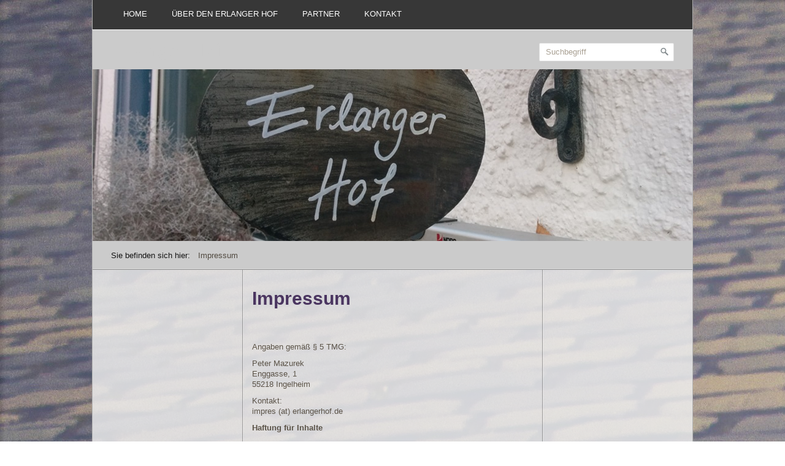

--- FILE ---
content_type: text/html
request_url: http://erlangerhof.de/impressum.html
body_size: 4414
content:
<!DOCTYPE html> <html lang="de"> <head> <title>Impressum</title> <meta name="robots" content="index, follow"> <meta name="keywords" content=""> <meta name="description" content=""> <meta http-equiv="content-type" content="text/html; charset=utf-8"> <meta name="viewport" content="width=device-width"> <meta name="generator" content="Zeta Producer 13.3.0.0, ZP13F, 05.10.2016 16:23:58"> <link rel="shortcut icon" type="image/x-icon" href="assets/stock-files/favicon.ico"> <link rel="stylesheet" type="text/css" href="assets/bundle.css?v=636462633957965042"> <link rel="stylesheet" type="text/css" href="assets/bundle-print.css?v=636116258654513825" media="print"> <script type="text/javascript" src="assets/bundle.js?v=636462633957965042"></script> <script type="text/javascript">
			function search1(){
				if (document.forms.searchengine1.q.value.length == 0) {
					alert("Bitte geben Sie einen Suchbegriff ein.");
					return false;
				}
			}
		</script> </head> <body id="boxes"> <a id="top"></a> <div id="wrapper"> <div id="framebox"> <div id="navbar"><ul class="mainmenu"> <li><a href="index.html">Home</a></li> <li><a href="ueber-den-erlanger-hof.html">Über den Erlanger Hof</a></li> <li><a href="marburger-kreis-e-v.html">Partner</a></li> <li><a href="kontakt.html">Kontakt</a></li> </ul><div class="clearfix"></div></div> <div id="topline"> <div id="search"> <form id="searchform" name="searchengine1" onsubmit="return search1()" action="suche.html" method="get"><fieldset id="searchfieldset"><input id="searchfield" type="text" name="q" value="Suchbegriff" onfocus="if(this.value=='Suchbegriff'){this.value=''}" onblur="if(this.value==''){this.value='Suchbegriff'}"><input id="searchbutton" type="image" name="submit" src="assets/stock-images/magnifier.png" alt="searchbutton"></fieldset> </form> </div> <div id="webdescription"> <div id="webtext"> <div id="webname"><a href="index.html">Erlanger Hof</a></div> </div> </div> <div class="clear"></div> </div> <a id="a491"></a> <div id="slides"> <div class="slides_container"> <div class="slide"> <img src="media/images/img_20150105_161439-large.jpg" alt="" width="978" height="280"> </div> </div> </div> <script type="text/javascript">
		$z(document).ready(function() {
			$z(function(){
				$z('#slides').slides({
					preload:true,
					preloadImage:'assets/loading.gif',
					play: 7000,
					bigTarget:false,
					effect:'slide', // "slide" OR "fade"
					fadeSpeed:300,
					hoverPause: true,
					crossfade: true,
					pause:1, // if not set, hoverPause will not resume
					randomize:false,
					generateNextPrev:true,
					pagination:true,
					generatePagination:true
				});
				$z(window).keyup(function(e){
		        	var key = e.which | e.keyCode;
		        	if(key === 37){$z('a.prev').click();}
		        	else if(key === 39){$z('a.next').click();}
	   			});
			});
			
			// activate links for individual slideshow
			$z('#slides .slide[data-clickurl]').css("cursor","pointer");
			$z('#slides .slide[data-clickurl]').click(function (event){
				var targ;
				if (event.target){
					targ = event.target;
				}
				else if (event.srcElement) {
					targ = event.srcElement;
				}
				if (targ.nodeName == "A") {
					// a link i.e. in Caption was clicked
					return;
				}
				
				if ( $(this).data("clicktarget") ){
					window.open($(this).data("clickurl"), $(this).data("clicktarget"));
				}
				else{
					window.location = $(this).data("clickurl");
				}
				event.preventDefault;
				return false;
			});
		});
  	</script> <div id="breadcrumb"> Sie befinden sich hier:&nbsp; <a href="impressum.html">Impressum</a> </div> <div id="contentbox" class=""> <div id="subnavbar"> </div> <div id="floatcontentleft"> <div class="zparea zpgrid" data-numcolumns="" data-areaname="Standard"> <div class="zpRow standard "> <div class="zpColumn zpColumnWidth1 c12" style=" "> <div class="zpColumnItem"> <div id="a1383" data-articleid="1383" class="articlearea zpwText"> <h1>Impressum</h1> </div> </div> </div> </div> <div class="zpRow standard "> <div class="zpColumn zpColumnWidth1 c12" style=" "> <div class="zpColumnItem"> <div id="a1322" data-articleid="1322" class="articlearea zpwText"> <p>Angaben gemäß § 5 TMG:</p> <p>Peter Mazurek<br> Enggasse, 1<br> 55218 Ingelheim<br></p> <p>Kontakt:<br> impres (at) erlangerhof.de</p> <p><strong>Haftung für Inhalte</strong></p> <p>Die Inhalte unserer Seiten wurden mit größter Sorgfalt erstellt. Für die Richtigkeit, Vollständigkeit und Aktualität der Inhalte können wir jedoch keine Gewähr übernehmen. Als Diensteanbieter sind wir gemäß § 7 Abs.1 TMG für eigene Inhalte auf diesen Seiten nach den allgemeinen Gesetzen verantwortlich. Nach §§ 8 bis 10 TMG sind wir als Diensteanbieter jedoch nicht verpflichtet, übermittelte oder gespeicherte fremde Informationen zu überwachen oder nach Umständen zu forschen, die auf eine rechtswidrige Tätigkeit hinweisen. Verpflichtungen zur Entfernung oder Sperrung der Nutzung von Informationen nach den allgemeinen Gesetzen bleiben hiervon unberührt. Eine diesbezügliche Haftung ist jedoch erst ab dem Zeitpunkt der Kenntnis einer konkreten Rechtsverletzung möglich. Bei Bekanntwerden von entsprechenden Rechtsverletzungen werden wir diese Inhalte umgehend entfernen.</p> <p><strong>Haftung für Links</strong></p> <p>Unser Angebot enthält Links zu externen Webseiten Dritter, auf deren Inhalte wir keinen Einfluss haben. Deshalb können wir für diese fremden Inhalte auch keine Gewähr übernehmen. Für die Inhalte der verlinkten Seiten ist stets der jeweilige Anbieter oder Betreiber der Seiten verantwortlich. Die verlinkten Seiten wurden zum Zeitpunkt der Verlinkung auf mögliche Rechtsverstöße überprüft. Rechtswidrige Inhalte waren zum Zeitpunkt der Verlinkung nicht erkennbar. Eine permanente inhaltliche Kontrolle der verlinkten Seiten ist jedoch ohne konkrete Anhaltspunkte einer Rechtsverletzung nicht zumutbar. Bei Bekanntwerden von Rechtsverletzungen werden wir derartige Links umgehend entfernen.</p> <p><strong>Urheberrecht</strong></p> <p>Die durch die Seitenbetreiber erstellten Inhalte und Werke auf diesen Seiten unterliegen dem deutschen Urheberrecht. Die Vervielfältigung, Bearbeitung, Verbreitung und jede Art der Verwertung außerhalb der Grenzen des Urheberrechtes bedürfen der schriftlichen Zustimmung des jeweiligen Autors bzw. Erstellers. Downloads und Kopien dieser Seite sind nur für den privaten, nicht kommerziellen Gebrauch gestattet. Soweit die Inhalte auf dieser Seite nicht vom Betreiber erstellt wurden, werden die Urheberrechte Dritter beachtet. Insbesondere werden Inhalte Dritter als solche gekennzeichnet. Sollten Sie trotzdem auf eine Urheberrechtsverletzung aufmerksam werden, bitten wir um einen entsprechenden Hinweis. Bei Bekanntwerden von Rechtsverletzungen werden wir derartige Inhalte umgehend entfernen.</p> <p><strong>Nutzung von Google Analytics</strong> Unsere Homepage benutzt Google Analytics, einen Webanalysedienst von Google. Google Analytics verwendet so genannte Cookies (kleine Textdateien), die auf Ihrem Computer gespeichert werden und die eine Analyse der Benutzung der Website durch Sie ermöglichen. Die durch die Cookie erzeugten Informationen über Ihre Benutzung dieser Homepage (einschließlich Ihrer IP-Adresse) werden an einen Server von Google in den USA übertragen und dort gespeichert. Google wird diese Informationen benutzen, um Ihre Nutzung der Website auszuwerten, um Reports über die Websiteaktivitäten für die Homepage-Betreiber zusammenzustellen und um weitere mit der Websitenutzung und der Internetnutzung verbundene Dienstleistungen zu erbringen. Auch wird Google diese Informationen gegebenenfalls an Dritte übertragen, sofern dieses gesetzlich vorgeschrieben ist oder soweit Dritte diese Daten im Auftrag von Google verarbeiten. Google wird in keinem Fall Ihre IP-Adresse mit anderen Daten von Google in Verbindung bringen. Sie können die Installation der Cookies durch eine entsprechende Einstellung in Ihrer Browser-Software verhindern, wir weisen Sie jedoch darauf hin, dass Sie in diesem Fall gegebenenfalls nicht sämtliche Funktionen dieser Website in vollem Umfang nutzen können. Durch die Nutzung unserer Homepage erklären Sie sich mit der Bearbeitung, der über Sie erhobenen Daten durch Google, in der zuvor beschriebenen Art und Weise und zu dem zuvor benannten Zweck einverstanden.</p> <p><strong>Datenschutz</strong></p> <p>Die Nutzung unserer Webseite ist in der Regel ohne Angabe personenbezogener Daten möglich. Soweit auf unseren Seiten personenbezogene Daten (beispielsweise Name, Anschrift oder eMail-Adressen) erhoben werden, erfolgt dies, soweit möglich, stets auf freiwilliger Basis. Diese Daten werden ohne Ihre ausdrückliche Zustimmung nicht an Dritte weitergegeben.</p> <p>Wir weisen darauf hin, dass die Datenübertragung im Internet (z.B. bei der Kommunikation per E-Mail) Sicherheitslücken aufweisen kann. Ein lückenloser Schutz der Daten vor dem Zugriff durch Dritte ist nicht möglich.</p> <p>Der Nutzung von im Rahmen der Impressumspflicht veröffentlichten Kontaktdaten durch Dritte zur Übersendung von nicht ausdrücklich angeforderter Werbung und Informationsmaterialien wird hiermit ausdrücklich widersprochen. Die Betreiber der Seiten behalten sich ausdrücklich rechtliche Schritte im Falle der unverlangten Zusendung von Werbeinformationen, etwa durch Spam-Mails, vor.</p> </div> </div> </div> </div> <div class="zpRow standard "> <div class="zpColumn zpColumnWidth1 c12" style=" "> <div class="zpColumnItem"> <div id="a1323" data-articleid="1323" class="articlearea zpwText"> <h2>Haftungshinweis</h2> <p>Trotz sorgfältiger inhaltlicher Kontrolle übernehmen wir keine Haftung für die Inhalte externer Links. Für den Inhalt der verlinkten Seiten sind ausschließlich deren Betreiber verantwortlich.</p> </div> </div> </div> </div> </div> </div> <div id="sidebarright"> <div class="zparea " data-numcolumns="12" data-areaname="News"> </div> </div> </div> <div id="footer"> <div id="xmenu"> <a href="index.html">Startseite</a> <a href="kontakt.html">Kontakt</a> <a href="impressum.html">Impressum</a> </div> <div id="footerinfo"> &copy; 2017 Erlanger Hof. <a href="http://www.zeta-producer.com" class="zp">Website erstellt mit Zeta Producer CMS</a> </div> </div> </div> </div> </body> </html>

--- FILE ---
content_type: text/css
request_url: http://erlangerhof.de/assets/bundle.css?v=636462633957965042
body_size: 30282
content:
@charset "utf-8";.zgmap{max-width:100%}div.zpRow{margin-bottom:30px}div.zpRow:after{visibility:hidden;display:block;content:"";clear:both;height:0}div.zpRow div.zpColumn img.singleImage{max-width:100%!important;height:auto!important;display:inline-block}div.zpRow div.zpColumn .zpImageGallery img.singleImage{display:block}div.zpRow div.zpColumn .zpImageGallery a.fancybox{max-width:100%}div.zpRow div.zpColumn div.zpColumnItem{display:block;float:left;padding:0}@media print{div.zpRow{margin-bottom:0!important}html,body{height:auto}#top{page-break-before:always}.zp13slider-control-nav zp13slider-control-paging,.zp13slider-direction-nav,.flex-control-nav,.flex-direction-nav{display:none!important}}h1,h2,h3,h4,h5,h6,.zphyphenate{overflow-wrap:break-word;word-wrap:break-word}.zphyphenate{-webkit-hyphens:auto;-moz-hyphens:auto;-ms-hyphens:auto;-o-hyphens:auto;hyphens:auto;-webkit-hyphenate-limit-lines:2;-moz-hyphenate-limit-lines:2;-ms-hyphenate-limit-lines:2;hyphenate-limit-lines:2;-webkit-hyphenate-limit-chars:auto 3;-moz-hyphenate-limit-chars:auto 3;-ms-hyphenate-limit-chars:auto 3;hyphenate-limit-chars:auto 3}.flex-direction-nav .flex-disabled{opacity:0!important;filter:alpha(opacity=0);cursor:default;z-index:-1}iframe,object,embed,.zpwIFrame,.zpwFacebook_Like-Button,.zpwFacebook_Like-Box,div.fb-like{max-width:100%;overflow:auto;-webkit-overflow-scrolling:touch}img[width="1px"],img[width="1"],.plain>img,img.plain{border:none!important;box-shadow:none!important}div.zpRow .zpColumn{margin-bottom:1em}div.zpRow .zpColumn,.zpColumnItem{box-sizing:border-box;max-width:100%}.zpColumnItem{width:100%}div.zpRow .zpColumn{padding:0 15px}.c1,.c2,.c4,.c5,.c6,.c7,.c8,.c9,.c10,.c11,.c12{box-sizing:border-box}div.zpRow .zpColumn.c12,.zpColumnItem.c12{float:left;width:100%}div.zpRow .zpColumn.c11,.zpColumnItem.c11{float:left;width:91.666666667%}div.zpRow .zpColumn.c10,.zpColumnItem.c10{float:left;width:83.333333333%}div.zpRow .zpColumn.c9,.zpColumnItem.c9{float:left;width:75%}div.zpRow .zpColumn.c8,.zpColumnItem.c8{float:left;width:66.666666667%}div.zpRow .zpColumn.c7,.zpColumnItem.c7{float:left;width:58.333333333%}div.zpRow .zpColumn.c6,.zpColumnItem.c6{float:left;width:50%}div.zpRow .zpColumn.c5,.zpColumnItem.c5{float:left;width:41.666666667%}div.zpRow .zpColumn.c4,.zpColumnItem.c4{float:left;width:33.333333333%}div.zpRow .zpColumn.c3,.zpColumnItem.c3{float:left;width:25%}div.zpRow .zpColumn.c2,.zpColumnItem.c2{float:left;width:16.666666667%}div.zpRow .zpColumn.c1,.zpColumnItem.c1{float:left;width:8.333333333%}.zpgrid[data-numcolumns="8"] div.zpRow .zpColumn.c1,.zparea[data-numcolumns="8"] div.zpRow .zpColumn.c1,.zpgrid[data-numcolumns="8"] .zpColumnItem.c1,.zparea[data-numcolumns="8"] .zpColumnItem.c1,.zpgrid[data-numcolumns="8"] div.zpRow .zpColumn.c2,.zparea[data-numcolumns="8"] div.zpRow .zpColumn.c2,.zpgrid[data-numcolumns="8"] .zpColumnItem.c2,.zparea[data-numcolumns="8"] .zpColumnItem.c2{float:left;width:12.5%}.zpgrid[data-numcolumns="8"] div.zpRow .zpColumn.c3,.zparea[data-numcolumns="8"] div.zpRow .zpColumn.c3,.zpgrid[data-numcolumns="8"] .zpColumnItem.c3,.zparea[data-numcolumns="8"] .zpColumnItem.c3{float:left;width:25%}.zpgrid[data-numcolumns="8"] div.zpRow .zpColumn.c4,.zparea[data-numcolumns="8"] div.zpRow .zpColumn.c4,.zpgrid[data-numcolumns="8"] .zpColumnItem.c4,.zparea[data-numcolumns="8"] .zpColumnItem.c4,.zpgrid[data-numcolumns="8"] div.zpRow .zpColumn.c5,.zparea[data-numcolumns="8"] div.zpRow .zpColumn.c5,.zpgrid[data-numcolumns="8"] .zpColumnItem.c5,.zparea[data-numcolumns="8"] .zpColumnItem.c5{float:left;width:37.5%}.zpgrid[data-numcolumns="8"] div.zpRow .zpColumn.c6,.zparea[data-numcolumns="8"] div.zpRow .zpColumn.c6,.zpgrid[data-numcolumns="8"] .zpColumnItem.c6,.zparea[data-numcolumns="8"] .zpColumnItem.c6{float:left;width:50%}.zpgrid[data-numcolumns="8"] div.zpRow .zpColumn.c7,.zparea[data-numcolumns="8"] div.zpRow .zpColumn.c7,.zpgrid[data-numcolumns="8"] .zpColumnItem.c7,.zparea[data-numcolumns="8"] .zpColumnItem.c7,.zpgrid[data-numcolumns="8"] div.zpRow .zpColumn.c8,.zparea[data-numcolumns="8"] div.zpRow .zpColumn.c8,.zpgrid[data-numcolumns="8"] .zpColumnItem.c8,.zparea[data-numcolumns="8"] .zpColumnItem.c8{float:left;width:62.5%}.zpgrid[data-numcolumns="8"] div.zpRow .zpColumn.c9,.zparea[data-numcolumns="8"] div.zpRow .zpColumn.c9,.zpgrid[data-numcolumns="8"] .zpColumnItem.c9,.zparea[data-numcolumns="8"] .zpColumnItem.c9{float:left;width:75%}.zpgrid[data-numcolumns="8"] div.zpRow .zpColumn.c10,.zparea[data-numcolumns="8"] div.zpRow .zpColumn.c10,.zpgrid[data-numcolumns="8"] .zpColumnItem.c10,.zparea[data-numcolumns="8"] .zpColumnItem.c10,.zpgrid[data-numcolumns="8"] div.zpRow .zpColumn.c11,.zparea[data-numcolumns="8"] div.zpRow .zpColumn.c11,.zpgrid[data-numcolumns="8"] .zpColumnItem.c11,.zparea[data-numcolumns="8"] .zpColumnItem.c11{float:left;width:87.5%}.zpgrid[data-numcolumns="8"] div.zpRow .zpColumn.c12,.zparea[data-numcolumns="8"] div.zpRow .zpColumn.c12,.zpgrid[data-numcolumns="8"] .zpColumnItem.c12,.zparea[data-numcolumns="8"] .zpColumnItem.c12{float:left;width:100%}.zpgrid[data-numcolumns="6"] div.zpRow .zpColumn.c1,.zparea[data-numcolumns="6"] div.zpRow .zpColumn.c1,.zpgrid[data-numcolumns="6"] .zpColumnItem.c1,.zparea[data-numcolumns="6"] .zpColumnItem.c1,.zpgrid[data-numcolumns="6"] div.zpRow .zpColumn.c2,.zparea[data-numcolumns="6"] div.zpRow .zpColumn.c2,.zpgrid[data-numcolumns="6"] .zpColumnItem.c2,.zparea[data-numcolumns="6"] .zpColumnItem.c2{float:left;width:16.666666667%}.zpgrid[data-numcolumns="6"] 3 div.zpRow .zpColumn.c3,.zparea[data-numcolumns="6"] 3 div.zpRow .zpColumn.c3,.zpgrid[data-numcolumns="6"] .zpColumnItem.c3,.zparea[data-numcolumns="6"] .zpColumnItem.c3,.zpgrid[data-numcolumns="6"] div.zpRow .zpColumn.c4,.zparea[data-numcolumns="6"] div.zpRow .zpColumn.c4,.zpgrid[data-numcolumns="6"] .zpColumnItem.c4,.zparea[data-numcolumns="6"] .zpColumnItem.c4{float:left;width:33.333333333%}.zpgrid[data-numcolumns="6"] div.zpRow .zpColumn.c5,.zparea[data-numcolumns="6"] div.zpRow .zpColumn.c5,.zpgrid[data-numcolumns="6"] .zpColumnItem.c5,.zparea[data-numcolumns="6"] .zpColumnItem.c5,.zpgrid[data-numcolumns="6"] div.zpRow .zpColumn.c6,.zparea[data-numcolumns="6"] div.zpRow .zpColumn.c6,.zpgrid[data-numcolumns="6"] .zpColumnItem.c6,.zparea[data-numcolumns="6"] .zpColumnItem.c6{float:left;width:50%}.zpgrid[data-numcolumns="6"] div.zpRow .zpColumn.c7,.zparea[data-numcolumns="6"] div.zpRow .zpColumn.c7,.zpgrid[data-numcolumns="6"] .zpColumnItem.c7,.zparea[data-numcolumns="6"] .zpColumnItem.c7,.zpgrid[data-numcolumns="6"] div.zpRow .zpColumn.c8,.zparea[data-numcolumns="6"] div.zpRow .zpColumn.c8,.zpgrid[data-numcolumns="6"] .zpColumnItem.c8,.zparea[data-numcolumns="6"] .zpColumnItem.c8{float:left;width:66.666666667%}.zpgrid[data-numcolumns="6"] div.zpRow .zpColumn.c9,.zparea[data-numcolumns="6"] div.zpRow .zpColumn.c9,.zpgrid[data-numcolumns="6"] .zpColumnItem.c9,.zparea[data-numcolumns="6"] .zpColumnItem.c9,.zpgrid[data-numcolumns="6"] div.zpRow .zpColumn.c10,.zparea[data-numcolumns="6"] div.zpRow .zpColumn.c10,.zpgrid[data-numcolumns="6"] .zpColumnItem.c10,.zparea[data-numcolumns="6"] .zpColumnItem.c10{float:left;width:83.333333333%}.zpgrid[data-numcolumns="6"] div.zpRow .zpColumn.c11,.zparea[data-numcolumns="6"] div.zpRow .zpColumn.c11,.zpgrid[data-numcolumns="6"] .zpColumnItem.c11,.zparea[data-numcolumns="6"] .zpColumnItem.c11,.zpgrid[data-numcolumns="6"] div.zpRow .zpColumn.c12,.zparea[data-numcolumns="6"] div.zpRow .zpColumn.c12,.zpgrid[data-numcolumns="6"] .zpColumnItem.c12,.zparea[data-numcolumns="6"] .zpColumnItem.c12{float:left;width:100%}.zpgrid[data-numcolumns="4"] div.zpRow .zpColumn.c1,.zparea[data-numcolumns="4"] div.zpRow .zpColumn.c1,.zpgrid[data-numcolumns="4"] .zpColumnItem.c1,.zparea[data-numcolumns="4"] .zpColumnItem.c1,.zpgrid[data-numcolumns="4"] div.zpRow .zpColumn.c2,.zparea[data-numcolumns="4"] div.zpRow .zpColumn.c2,.zpgrid[data-numcolumns="4"] .zpColumnItem.c2,.zparea[data-numcolumns="4"] .zpColumnItem.c2,.zpgrid[data-numcolumns="4"] div.zpRow .zpColumn.c3,.zparea[data-numcolumns="4"] div.zpRow .zpColumn.c3,.zpgrid[data-numcolumns="4"] .zpColumnItem.c3,.zparea[data-numcolumns="4"] .zpColumnItem.c3{float:left;width:25%}.zpgrid[data-numcolumns="4"] div.zpRow .zpColumn.c4,.zparea[data-numcolumns="4"] div.zpRow .zpColumn.c4,.zpgrid[data-numcolumns="4"] .zpColumnItem.c4,.zparea[data-numcolumns="4"] .zpColumnItem.c4,.zpgrid[data-numcolumns="4"] div.zpRow .zpColumn.c5,.zparea[data-numcolumns="4"] div.zpRow .zpColumn.c5,.zpgrid[data-numcolumns="4"] .zpColumnItem.c5,.zparea[data-numcolumns="4"] .zpColumnItem.c5,.zpgrid[data-numcolumns="4"] div.zpRow .zpColumn.c6,.zparea[data-numcolumns="4"] div.zpRow .zpColumn.c6,.zpgrid[data-numcolumns="4"] .zpColumnItem.c6,.zparea[data-numcolumns="4"] .zpColumnItem.c6{float:left;width:50%}.zpgrid[data-numcolumns="4"] div.zpRow .zpColumn.c7,.zparea[data-numcolumns="4"] div.zpRow .zpColumn.c7,.zpgrid[data-numcolumns="4"] .zpColumnItem.c7,.zparea[data-numcolumns="4"] .zpColumnItem.c7,.zpgrid[data-numcolumns="4"] div.zpRow .zpColumn.c8,.zparea[data-numcolumns="4"] div.zpRow .zpColumn.c8,.zpgrid[data-numcolumns="4"] .zpColumnItem.c8,.zparea[data-numcolumns="4"] .zpColumnItem.c8,.zpgrid[data-numcolumns="4"] div.zpRow .zpColumn.c9,.zparea[data-numcolumns="4"] div.zpRow .zpColumn.c9,.zpgrid[data-numcolumns="4"] .zpColumnItem.c9,.zparea[data-numcolumns="4"] .zpColumnItem.c9{float:left;width:75%}.zpgrid[data-numcolumns="4"] div.zpRow .zpColumn.c10,.zparea[data-numcolumns="4"] div.zpRow .zpColumn.c10,.zpgrid[data-numcolumns="4"] .zpColumnItem.c10,.zparea[data-numcolumns="4"] .zpColumnItem.c10,.zpgrid[data-numcolumns="4"] div.zpRow .zpColumn.c11,.zparea[data-numcolumns="4"] div.zpRow .zpColumn.c11,.zpgrid[data-numcolumns="4"] .zpColumnItem.c11,.zparea[data-numcolumns="4"] .zpColumnItem.c11,.zpgrid[data-numcolumns="4"] div.zpRow .zpColumn.c12,.zparea[data-numcolumns="4"] div.zpRow .zpColumn.c12,.zpgrid[data-numcolumns="4"] .zpColumnItem.c12,.zparea[data-numcolumns="4"] .zpColumnItem.c12{float:left;width:100%}div.zpRow.noresize .zpColumn.c1,div.zpRow.noresize .zpColumn.c2,div.zpRow.noresize .zpColumn.c3,div.zpRow.noresize .zpColumn.c4,div.zpRow.noresize .zpColumn.c5,div.zpRow.noresize .zpColumn.c6,div.zpRow.noresize .zpColumn.c7,div.zpRow.noresize .zpColumn.c8,div.zpRow.noresize .zpColumn.c9,div.zpRow.noresize .zpColumn.c10,div.zpRow.noresize .zpColumn.c11,div.zpRow.noresize .zpColumn.c12{width:100%}div.zpRow.noresize .zpSpacer{clear:both}@media(max-width:667px){div.zpRow .zpColumn.c1,.zpColumnItem.c1,div.zpRow .zpColumn.c2,.zpColumnItem.c2,div.zpRow .zpColumn.c3,.zpColumnItem.c3,div.zpRow .zpColumn.c4,.zpColumnItem.c4,div.zpRow .zpColumn.c5,.zpColumnItem.c5,div.zpRow .zpColumn.c6,.zpColumnItem.c6,div.zpRow .zpColumn.c7,.zpColumnItem.c7,div.zpRow .zpColumn.c8,.zpColumnItem.c8,div.zpRow .zpColumn.c9,.zpColumnItem.c9,div.zpRow .zpColumn.c10,.zpColumnItem.c10,div.zpRow .zpColumn.c11,.zpColumnItem.c11,div.zpRow .zpColumn.c12,.zpColumnItem.c12{width:100%!important}.zpSpacer{clear:both}.zpSpacer.hor{display:none}}body:not(.withnews) .zpContainer.zpBreakout:not(.hasNews){padding-top:30px;padding-bottom:30px}body:not(.withnews) .zpContainer.zpBreakout:not(.hasNews)+.zpContainer:not(.zpBreakout){margin-top:30px}body:not(.withnews) .zpBreakout:not(.hasNews) .zpRow{width:100%;margin:0 auto;float:none}.responsivelayout.supportsbreakout body:not(.withnews) .zpContainer.zpBreakout:not(.hasNews){width:calc(100vw - 9px);margin-left:calc(-50vw + 50%);box-sizing:border-box;padding:30px 0 30px 9px}.responsivelayout.supportsbreakout body.touch:not(.withnews) .zpContainer.zpBreakout:not(.hasNews){width:100vw}.responsivelayout.supportsbreakout body:not(.withnews) .zpContainer.zpBreakout:not(.hasNews)+.zpContainer:not(.zpBreakout){margin-top:30px}.responsivelayout.supportsbreakout body:not(.withnews) .zpContainer.zpBreakout:not(.hasNews)>.zpRow{max-width:948px}.responsivelayout.supportsbreakout body:not(.withnews) .zpContainer.zpBreakout:not(.hasNews)+.zpRow{margin-top:30px}.responsivelayout.supportsbreakout body:not(.withnews) .span8 .zpContainer.zpBreakout:not(.hasNews){margin-left:calc(-50vw + 77%)}.supportsbreakout body:not(.withnews) .zpColumn .zpBreakout:not(.hasNews){width:calc(100vw - 9px);margin-left:calc(-50vw + 50%);box-sizing:border-box;padding:0;overflow:hidden!important}.zpVerticalCenter,div.zpRow.zpVerticalCenter,div.zpRow .zpVerticalCenter,div.zpRow .zpColumn.zpVerticalCenter,div.zpRow .zpColumn .zpVerticalCenter{position:absolute;top:50%;bottom:auto;left:0;right:0;margin:0;padding:0;-webkit-transform:translateY(-50%);-ms-transform:translateY(-50%);transform:translateY(-50%)}.zpwSpacer{visibility:hidden;box-sizing:border-box;height:30px;margin:0!important}.zpgrid.copiedlayout{margin-left:-15px;margin-right:-15px}#fancybox-loading{position:fixed;top:50%;left:50%;width:40px;height:40px;margin-top:-20px;margin-left:-20px;cursor:pointer;overflow:hidden;z-index:7104;display:none}#fancybox-loading div{display:none;position:absolute;top:0;left:0;width:40px;height:480px;background-image:url('js/fancybox/fancybox.png')}#fancybox-overlay{position:absolute;top:0;left:0;width:100%;z-index:7101;display:none}#fancybox-tmp{padding:0;margin:0;border:0;overflow:auto;display:none}#fancybox-wrap{position:absolute;top:0;left:0;padding:20px;z-index:7101;outline:0;display:none;box-sizing:content-box}#fancybox-outer{position:relative;width:100%;height:100%;border-radius:5px}#fancybox-content{width:0;height:0;padding:0;outline:0;position:relative;overflow:hidden;z-index:7102;border:0 solid #fff;border-radius:5px}#fancybox-hide-sel-frame{position:absolute;top:0;left:0;width:100%;height:100%;background:transparent;z-index:6101}#fancybox-close{position:absolute;top:-15px;right:-15px;width:30px;height:30px;background:transparent url('js/fancybox/fancybox.png') -40px 0;cursor:pointer;z-index:7103;display:none}#fancybox-error{color:#444;font:normal 12px/20px Arial;padding:14px;margin:0}#fancybox-img{width:100%;height:100%;padding:0;margin:0;border:0;outline:0;line-height:0;vertical-align:top}#fancybox-frame{width:100%;height:100%;border:0;display:block}#fancybox-left,#fancybox-right{position:absolute;bottom:0;height:100%;width:35%;cursor:pointer;outline:0;background:transparent url('js/fancybox/blank.gif');z-index:7102;display:none}#fancybox-left{left:0}#fancybox-right{right:0}#fancybox-left-ico,#fancybox-right-ico{position:absolute;top:50%;left:-9999px;width:30px;height:30px;margin-top:-15px;cursor:pointer;z-index:7102;display:block}#fancybox-left-ico{background-image:url('js/fancybox/fancybox.png');background-position:-40px -30px}#fancybox-right-ico{background-image:url('js/fancybox/fancybox.png');background-position:-40px -60px}#fancybox-left:hover,#fancybox-right:hover{visibility:visible}#fancybox-left:hover span{left:20px}#fancybox-right:hover span{left:auto;right:20px}.fancybox-bg{position:absolute;padding:0;margin:0;border:0;width:20px;height:20px;z-index:7001}#fancybox-bg-n{top:-20px;left:0;width:100%}#fancybox-bg-ne{top:-20px;right:-20px;background-position:-40px -162px}#fancybox-bg-e{top:0;right:-20px;height:100%;background-position:-20px 0}#fancybox-bg-se{bottom:-20px;right:-20px;background-position:-40px -182px}#fancybox-bg-s{bottom:-20px;left:0;width:100%;background-position:0 -20px}#fancybox-bg-sw{bottom:-20px;left:-20px;background-position:-40px -142px}#fancybox-bg-w{top:0;left:-20px;height:100%}#fancybox-bg-nw{top:-20px;left:-20px;background-position:-40px -122px}#fancybox-title{z-index:7102}.fancybox-title-inside{color:#fff;position:relative}.fancybox-title-outside{padding-top:10px;color:#fff}.fancybox-title-over{position:absolute;bottom:0;left:0;color:#FFF;text-align:left}#fancybox-title-over{padding:10px;background-image:url('js/fancybox/fancy_title_over.png');display:block}#fancybox-title-over:empty{display:none}#fancybox-title-over p:last-child{margin-bottom:0}.fancybox-title-inside #fancybox-title-over,.fancybox-title-outside #fancybox-title-over{background-image:none}.fancybox-title-float{position:absolute;left:0;bottom:-20px;height:32px}#fancybox-title-float-wrap{border:0;border-collapse:collapse;width:auto}#fancybox-title-float-wrap td{border:0;white-space:nowrap}#fancybox-title-float-left{padding:0 0 0 15px;background:url('js/fancybox/fancybox.png') -40px -90px no-repeat}#fancybox-title-float-main{color:#FFF;line-height:29px;font-weight:bold;padding:0 0 3px 0;background:url('js/fancybox/fancybox-x.png') 0 -40px}#fancybox-title-float-right{padding:0 0 0 15px;background:url('js/fancybox/fancybox.png') -55px -90px no-repeat}.asfield{display:none}form.zp-form,.zp-form input{max-width:100%}.zp-form .asfield{display:none}.zp-form input.typetext,.zp-form input[type="text"],.zp-form input[type="number"],.zp-form input[type="email"],.zp-form input[type="tel"],.zp-form input[type="url"],.zp-form input[type="date"],.zp-form input[type="time"],.zp-form input[type="color"],.zp-form input[type="search"],.zp-form textarea{font-family:inherit;font-size:inherit;color:#333;background:#fff;padding:6px 8px;border:1px solid #9A9A9A;border:1px solid rgba(0,0,0,0.4);max-width:100%}.zp-form ::-webkit-input-placeholder{opacity:1;color:rgba(0,0,0,0.4)}.zp-form :-moz-placeholder{opacity:1;color:rgba(0,0,0,0.4)}.zp-form ::-moz-placeholder{opacity:1;color:rgba(0,0,0,0.4)}.zp-form :-ms-input-placeholder{opacity:1;color:rgba(0,0,0,0.4)}.zp-form input:-ms-input-placeholder{opacity:1;color:rgba(0,0,0,0.4)}.zp-form select{font-family:inherit;font-size:inherit;color:#333}.zp-form label{font-family:inherit;font-size:inherit;padding:3px 10px 3px 0}.zp-form label.field{display:block;margin-top:10px;margin-bottom:4px;padding:0}.zp-form input[type="submit"],.zp-form input[type="reset"]{font-family:inherit;font-size:inherit;display:inline-block;margin-top:20px}.zp-form input[type="reset"].button,.zp-form input[type="reset"].button:hover{float:right;border:1px solid #666!important;color:#666!important;background:transparent!important;background-color:#fafafa!important}.zp-form input[type="reset"].button:hover{background-color:#ececec}.zp-form #recaptcha_area img{border:0!important;-webkit-box-shadow:none!important;box-shadow:none!important;border-radius:0!important}html{overflow-y:scroll}body{font-family:'Helvetica Neue',Helvetica,Arial,sans-serif;margin:0;padding:48px 0 30px 0;font-size:80%;line-height:1.4;color:#5B5348;background-color:#FFF;background-image:url(../assets/2cobblestones-393455.jpg);background-repeat:repeat;text-rendering:optimizeLegibility;-webkit-font-smoothing:antialiased}h1{font-family:'Helvetica Neue',Helvetica,Arial,sans-serif;margin:0 0 10px 0;padding:0;font-size:2.35em;font-weight:bold;line-height:normal;color:#4A3560;position:relative}h2{font-family:'Helvetica Neue',Helvetica,Arial,sans-serif;margin:10px 0 10px 0;padding:0;font-size:1.9em;font-weight:bold;line-height:normal;color:#4A3560}h3,h4,h5,h6{font-family:'Helvetica Neue',Helvetica,Arial,sans-serif;margin:10px 0 10px 0;padding:0;font-size:1.5em;font-weight:bold;line-height:normal;color:#4A3560}.zpRow:first-child h1,.zpRow:first-child h2,.zpRow:first-child h3,.zpRow:first-child h4,.zpRow:first-child h5,.zpRow:first-child h6{margin-top:0}p{margin:0 0 10px 0;padding:0}ul,ol{margin:0 0 10px 25px;padding:0}ul li{margin:0;padding:0;list-style:square}ol li{margin:0;padding:0;list-style:decimal}table{margin:0 0 10px 0;padding:0}td{vertical-align:top}img{margin:0;padding:0;border-style:none}a{color:#4A3560;text-decoration:underline}a:hover{color:#EC9684;text-decoration:underline}#top{margin:0;padding:0}#wrapper{margin:0 auto;padding:0;width:980px}#framebox{width:978px;border-left:1px solid #B2B2B2;border-right:1px solid #B2B2B2;border-bottom:1px solid #B2B2B2;margin:0;padding:0}#topline{margin:0;padding:0 30px 5px 30px;min-height:1px;background-color:#CBCBCB}#webdescription{float:left;margin:0;padding:0;overflow:hidden}#logo{float:left;margin:0 15px 0 0;padding:5px 0 0 0;overflow:hidden;line-height:0}#webtext{float:left;margin:0;padding:1em 0 0 0;overflow:hidden}#webname{font-family:'Helvetica Neue',Helvetica,Arial,sans-serif;margin:0 0 5px 0;padding:0;font-size:2.35em;font-weight:bold;font-style:normal;text-transform:none}#webname a{color:#CBCBCB;text-decoration:none}#slogan{margin:0;padding:0;font-size:;font-weight:normal;font-style:normal;color:;text-transform:none;white-space:nowrap}#search{float:right;margin:0;padding:1.7em 0 0 0}#searchform{margin:0;padding:0;width:220px;height:30px;position:relative}#searchform input{font-family:'Helvetica Neue',Helvetica,Arial,sans-serif}#searchfieldset{margin:0;padding:0;border:0}#searchfield{margin:0;padding:0 33px 0 10px;width:175px;height:28px;line-height:28px;border:1px solid #DDD;border-radius:2px;font-size:1em;color:#a9a093;background-color:#fff;position:absolute;top:0;left:0}#searchbutton{margin:0;padding:0;width:28px;height:28px;border:0;position:absolute;top:1px;right:1px}#navbar{top:0;width:918px;height:48px;margin:0;padding:0 30px 0 30px;border-left:1px solid #B2B2B2;border-right:1px solid #B2B2B2;border-bottom:1px solid white;background-color:#373737;position:fixed;margin-left:-1px;z-index:500}ul.mainmenu{width:100%;margin:0;padding:0;z-index:299}ul.mainmenu li{margin:0;padding:0;text-align:center;list-style:none;background-color:#373737;float:left}ul.mainmenu li:hover{background-color:#CBCBCB}ul.mainmenu li a{display:block;margin:0;padding:14px 20px;font-size:1em;color:#fff;text-decoration:none;text-transform:uppercase}ul.mainmenu li:hover a{color:#373737}ul.mainmenu li.topmenuactive a{color:#fff;font-weight:bold}ul.mainmenu li.topmenuactive:hover a{color:#373737;font-weight:bold}#slides{width:978px;height:280px;overflow:hidden;margin:0;padding:0;background-color:rgba(239,239,239,0.82);position:relative;z-index:98;line-height:0}.slides_container{display:none;height:280px}.slides_container div.slide{display:block;width:978px;height:280px;position:relative}#slides a.next,#slides a.prev{width:24px;height:28px;background-image:url(../assets/stock-images/arrows.png);background-position:0 0;background-repeat:no-repeat;position:absolute;top:160px;left:12px;z-index:99;text-indent:-9999px}#slides a.next{left:942px;background-position:-24px 0}.caption{margin:0;padding:10px 40px;width:407px;border-top:1px solid #B2B2B2;border-left:1px solid #B2B2B2;border-right:1px solid #B2B2B2;font-size:1em;line-height:1.4;text-align:left;color:#776D5F;background-color:transparent;background-image:url(../assets/stock-images/caption.png);position:absolute;left:245px;bottom:0}.caption span,.caption h1,.caption h2,.caption h3{font-family:'Helvetica Neue',Helvetica,Arial,sans-serif;display:block;margin:0;padding:0;font-size:2.3em;font-weight:normal;color:#776D5F;line-height:normal;text-align:left}.caption p{margin:0;padding:0}.caption a{color:#524B41;text-decoration:none}.caption a:hover{color:#524B41;text-decoration:underline}div.pag{margin:0;padding:10px 0 0 30px;height:14px;text-align:left;position:absolute;top:10px;z-index:99}div.pag span{display:inline-block}ul.pagination{margin:0;padding:0}ul.pagination li{float:left;margin-right:4px;padding:0 1px;list-style:none}ul.pagination li a{float:left;margin:0;padding:0;width:14px;height:14px;text-decoration:none;text-indent:-999999px;background-image:url(stock-images/pagination-transparent.png);background-repeat:no-repeat;background-position:0 0;overflow:hidden}ul.pagination li.current a{background-position:0 -14px}ul.pagination li a:hover{background-position:0 -28px}#breadcrumb{margin:0;padding:15px 30px;font-size:1em;color:#141414;background:#CBCBCB url(../assets/stock-images/horizontal-line.png) bottom repeat-x}#breadcrumb a{padding:0 5px;color:#524B41;text-decoration:none}#breadcrumb a:hover{color:#524B41;text-decoration:underline}#breadcrumb span{color:#222}#contentbox{overflow:hidden;margin:0;padding:30px;font-size:1em;background:rgba(239,239,239,0.82) url(../assets/stock-images/content-bg-lines.png) center repeat-y}#contentbox.nosubmenu,#contentbox.nosubmenunews{padding:30px 15px}#contentbox.nonews{padding:30px 0 30px 30px}#contentbox.nosubmenunews,#contentbox.nonews,#contentbox.nosubmenu{background:rgba(239,239,239,0.82)}#contentbox input[type="text"],#contentbox textarea{font-family:'Helvetica Neue',Helvetica,Arial,sans-serif;font-size:1em;color:#5B5348}#contentbox a.button,input.button{display:inline-block;margin:0 10px 30px 0;padding:0;font-size:1em;font-weight:normal;text-decoration:none;text-transform:uppercase;line-height:normal;color:#fff;background-color:#524B41;border:1px solid #776D5F}#contentbox #sidebarright a.button,#contentbox #sidebarleft a.button,input.button,.zp-form input.button{margin:0 10px 30px 0;color:#fff!important}#contentbox a.button:hover,input.button:hover{color:#524B41!important;background-color:#fff}#contentbox a.button span,input.button{display:block;margin:0;padding:8px 15px}#subnavbar{width:200px;margin:0 0 30px 0;font-size:1em;line-height:1.6;float:left}#contentbox.nosubmenu #subnavbar,#contentbox.nosubmenunews #subnavbar{display:none}#subnavbar ul{margin:0;padding:0}#subnavbar ul li{padding:0;list-style:none;font-weight:bold}#subnavbar ul li:before{color:#776D5F;content:"›";padding-right:5px}#subnavbar a,#subnavbar a.open{color:#433D35;text-decoration:none}#subnavbar a:hover{color:#EC9684;text-decoration:underline}#subnavbar a.active,#subnavbar a.subnav2active,#subnavbar a.subnav3active{color:#776D5F;text-decoration:none}#subnavbar ul li li{padding-left:13px}#floatcontentleft,#floatcontentright{float:left;width:488px;min-height:10px;padding:0 0 0 15px;margin:0;line-height:1.4}#contentbox.nonews #floatcontentleft{width:718px;padding-right:0}#contentbox.nosubmenu #floatcontentleft{width:718px;padding-left:0;padding-right:15px}#contentbox.nosubmenunews #floatcontentleft{width:948px;padding-left:0}#content{margin:0;padding:0;line-height:1.4}#sidebarright{width:200px;margin:0 0 0 15px;padding:0;overflow:hidden;float:left}#contentbox.nonews #sidebarright,#contentbox.nosubmenunews #sidebarright{display:none}.newsbox{margin:0;padding:0;line-height:1.4}.newsbox h2{font-family:'Helvetica Neue',Helvetica,Arial,sans-serif;margin:10px 0 10px 0;font-size:1.9em;font-weight:bold;color:#4A3560}.newstext{margin:0;padding:0;font-size:1em;color:#776D5F}.newstext p{margin:0 0 10px 0}.newstext a{color:#524B41;text-decoration:none}.newstext a:hover{color:#524B41;text-decoration:underline}.articlearea{margin:0;padding:0}.articleimage{margin:0;padding:4px 0 0 0}.articletext{margin:0;padding:0}.twocolumnleft{float:left;margin:0;padding:0}.twocolumnleft>div{margin:0;padding:0 12px 0 0}.twocolumnright{margin:0;padding:0;overflow:hidden}.twocolumnright>div{margin:0;padding:0 0 0 12px}.bildunterschrift{display:block;color:#5B5348}.floatarticle{float:left;margin:0 0 30px 0;padding:0;overflow:hidden}.floatarticle>div{margin:0;padding:0 30px 0 0}.zp-form{display:inline-block;margin:0;padding:0 0 10px 0}.zp-form p{margin:0;padding:0}.zp-form table{margin:0;padding:0}.zp-form td{margin:0;padding:0;white-space:nowrap;vertical-align:middle}.zp-form input{font-family:'Helvetica Neue',Helvetica,Arial,sans-serif;font-size:1em;color:#5B5348!important}.zp-form textarea{font-family:'Helvetica Neue',Helvetica,Arial,sans-serif;font-size:1em;color:#5B5348}.zp-form .label,.zp-form .field{padding:3px 10px 3px 0}.zp-form .desc{padding:10px 10px 10px 0}.zp-form .multiline{padding:4px 10px 0 0;vertical-align:top}.zp-form .submit{padding:0}.zp-form .separator{margin:10px 10px 10px 0;padding:0;line-height:1px;height:1px;border-bottom:1px solid #5B5348}.zp-form input[type="submit"]{margin-top:20px}#banner,#afterlogo,#aftermenu,#afterfooter{margin:0;padding:20px 15px;font-family:'Helvetica Neue',Helvetica,Arial,sans-serif;font-size:1em;color:#776D5F;line-height:1.4;background:#fff url(../assets/stock-images/horizontal-line.png) bottom repeat-x}#afterlogo{background:#CBCBCB;border-bottom:0;color:#CBCBCB}#afterfooter{background:#CBCBCB url(../assets/stock-images/horizontal-line.png) top repeat-x;color:#222;border-bottom:0}#banner a,#afterlogo a,#aftermenu a,#afterfooter a{color:#524B41;text-decoration:none}#banner a:hover,#afterlogo a:hover,#aftermenu a:hover,#afterfooter a:hover{color:#524B41;text-decoration:underline}#banner span:not([style]),#banner h2,#afterlogo span:not([style]),#aftermenu span:not([style]),#afterfooter span:not([style]),#afterfooter h2{font-family:'Helvetica Neue',Helvetica,Arial,sans-serif;color:#4A3560;display:block;margin:0 0 10px 0;padding:0;font-size:1.9em;font-weight:normal;line-height:normal}#banner p,#afterlogo p,#aftermenu p,#afterfooter p{margin:0 0 10px 0;padding:0}#footer{margin:0;padding:20px 30px;font-size:.92em;color:#222;background:#CBCBCB url(../assets/stock-images/horizontal-line-top.png) top repeat-x;overflow:hidden}#footerinfo{float:right;margin:0;padding:0;overflow:hidden}#footerinfo .zp{color:#222!important}#xmenu{float:left;margin:0;padding:0;overflow:hidden}#xmenu a{margin:0;padding:0 10px 0 0;font-size:1em;color:#524B41;text-decoration:none}#xmenu a:hover{color:#524B41;text-decoration:underline}.zpSO-OnlineShop-table{width:100%}.zpSO-OnlineShop-table th{margin:0;padding:8px 10px;font-weight:bold;text-align:left;color:#fff;background-color:#373737}.zpSO-OnlineShop-table td{margin:0;padding:8px 10px;text-align:left}.zpSO-OnlineShop-row1 td,.zpSO-OnlineShop-row2 td{margin:0;padding:8px 10px;text-align:left}.zpSO-OnlineShop-row2 td{background-image:url(stock-images/opacity.png)}.zp{color:#222!important;text-decoration:none!important}.clear{clear:both}.clearx,.clearfix{clear:both;margin:0;padding:0;font-size:0;height:0;line-height:0;visibility:hidden}.asfield{display:none}div.zpRow.news{margin-bottom:30px}div.zpRow.news .zpColumn{padding:0}#banner .zpContainer.zpBreakout,#afterfooter .zpContainer.zpBreakout{margin-left:-15px;margin-right:-15px;padding-left:15px;padding-right:15px}.zpColumn .zpBreakout{margin-left:-15px;margin-right:-15px;padding-left:0;padding-right:0}#banner .zpColumn .zpBreakout,#afterfooter .zpColumn .zpBreakout{margin-left:-30px;margin-right:-30px;padding-left:0;padding-right:0}#contentbox.nosubmenunews .zpBreakout{margin-left:-30px;margin-right:-30px;padding-left:30px;padding-right:30px}#contentbox.nosubmenunews .zpColumn .zpBreakout{padding-left:0;padding-right:0}body.plain{padding-top:0}